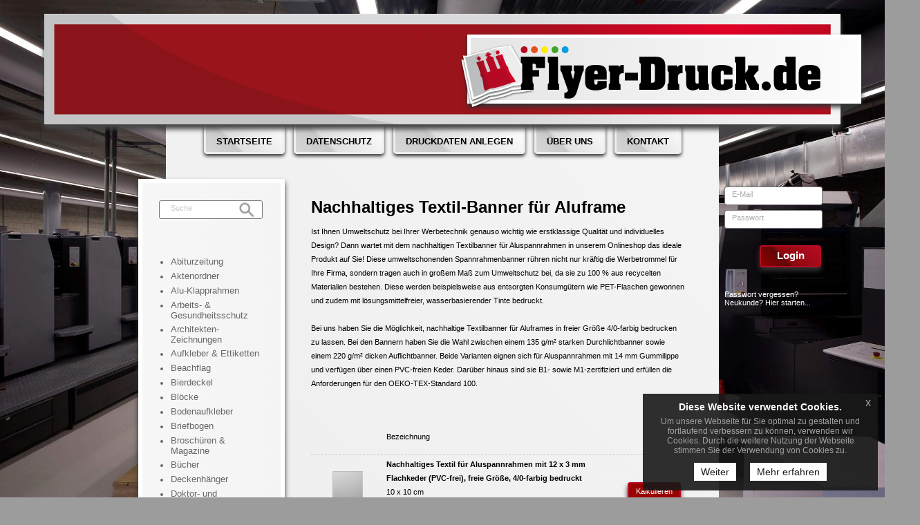

--- FILE ---
content_type: text/html; charset=UTF-8
request_url: https://www.flyer-druck.de/nachhaltiges-textil-banner-fuer-aluframe-drucken-lassen,category,22752.html
body_size: 7967
content:
<!DOCTYPE HTML PUBLIC "-//W3C//DTD HTML 4.01 Transitional//EN" "http://www.w3.org/TR/html4/loose.dtd">
<html>
    <head>
	        <title>Nachhaltiges Textil-Banner für Aluframe </title>
        			
		<script language="javascript">

			function bebeyond_color_change(obj, pviiColor) { //v1.1 by Project VII..
				obj.style.backgroundColor=pviiColor
			}
			function bb_chang_cat_row(obj) { //v1.1 by Project VII
				

										obj.style.backgroundColor="#f5fae1"
					
						
					}
					function MM_goToURL() { //v3.0
						var i, args=MM_goToURL.arguments; document.MM_returnValue = false;
						for (i=0; i<(args.length-1); i+=2) eval(args[i]+".location='"+args[i+1]+"'");
					}
					function MM_openBrWindow(theURL,winName,features, myWidth, myHeight, isCenter) { //v3.0
						if(window.screen)if(isCenter)if(isCenter=="true"){
							var myLeft = (screen.width-myWidth)/2;
							var myTop = (screen.height-myHeight)/2;
							features+=(features!='')?',':'';
							features+=',left='+myLeft+',top='+myTop;
						}
						var myWindow = window.open(theURL,winName,features+((features!='')?',':'')+'width='+myWidth+',height='+myHeight);
						myWindow.focus();
					}

		</script>
		
		<meta http-equiv="Content-Type" content="text/html; charset=utf-8">
            


<meta http-equiv="Content-Type" content="text/html; charset=utf-8">
<link href="/tpl/manns-partner/addrbook/colorbox/colorbox.css" type="text/css" rel="stylesheet">
<script type="text/javascript">
		try { 
			if ( typeof jQuery == undefined ) {
				/*
				var fileref=document.createElement('script');
				fileref.setAttribute("type","text/javascript");
				fileref.setAttribute("src", "http://ajax.googleapis.com/ajax/libs/jquery/1.10.2/jquery.min.js");
				document.getElementsTagName("head")[0].appendChild(fileref);
				*/
			} else {
				window.onload = function() {
					document.getElementById('wmd_jquery').innerHTML = '';
				}
			}
		} catch(e) {}
</script>



				<link href="/reseller_files/350/187/template/media/styles.css" rel="stylesheet" type="text/css">
	




												<meta name="robots" content="index,follow">
								                                                                                                                                                                                                                                                


<meta name="google-site-verification" content="8-2RHcTzfzZozykZCtaf29JIlNlDDYeR9Y4NirkTlZc" />

<!--[if lte IE 7]>
	<link rel="stylesheet" type="text/css" href="stuff/ie7.css" />
<![endif]-->

<script type="text/javascript">
	if(document.body.contains(document.getElementById("login_right"))) {
		document.body.className = 'logged_out';
	}
</script>
                									        <meta name="description" content="Nachhaltiges Textil-Banner für Aluframe">
<meta name="keywords" content="Nachhaltiges Textil-Banner für Aluframe">
        <link rel="canonical" href="https://www.flyer-druck.de/nachhaltiges-textil-banner-fuer-aluframe-drucken-lassen,category,22752.html">
        
            <!--[if lt IE 7]>
                    <script type="text/javascript" src="/tpl/reseller_master/js/unitpngfix.js"></script>
            <![endif]--> 
			<script type="text/javascript">

  var _gaq = _gaq || [];
  _gaq.push(['_setAccount', 'UA-34229275-1']);
  _gaq.push(['_trackPageview']);

  (function() {
    var ga = document.createElement('script'); ga.type = 'text/javascript'; ga.async = true;
    ga.src = ('https:' == document.location.protocol ? 'https://ssl' : 'http://www') + '.google-analytics.com/ga.js';
    var s = document.getElementsByTagName('script')[0]; s.parentNode.insertBefore(ga, s);
  })();

</script>
    </head>
    <body class="background">
	<!--  -->
												        <div id="container">
            <!--EU COOKIE NOTICE-->
<link rel="stylesheet" type="text/css" href="/tpl/reseller_master/js/euCookieNotice/euCookieNotice.css"/>


<div id="wmd_jquery"><script src="//ajax.googleapis.com/ajax/libs/jquery/1.10.2/jquery.min.js"></script></div>

<script type="text/javascript" src="/tpl/reseller_master/addrbook/colorbox/jquery.colorbox.js"></script>

<link href="/tpl/reseller_master/addrbook/colorbox/colorbox.css" type="text/css" rel="stylesheet">
<link href="/tpl/reseller_master/nivoslider/nivo-slider.css" type="text/css" rel="stylesheet">

<script type="text/javascript" src="/tpl/reseller_master/nivoslider/jquery.nivo.slider.pack.js"></script>
<script type="text/javascript" src="/tpl/reseller_master/js/checkSize.js"></script>
<script type="text/javascript">
	$(document).ready(function(){
		var sliderPauseMain = 5000;
		var sliderPauseSub = 5000;
		$('.addrbookLinkCB').colorbox({
			iframe:true,
			width:600,
			height:600
		});	
		if ( document.getElementById('slider') != undefined ) {
			
							
					$('#slider').nivoSlider({
						effect: 'fade',
						directionNav: false,
						controlNav: false,
						pauseTime: sliderPauseMain
					});
				
						
		}
		if ( document.getElementById('sub_slider') != undefined ) {
			$('#sub_slider').nivoSlider({
				directionNav: false,
				controlNav: false,
				pauseTime: sliderPauseSub
			});
		}
		
				
				
								
		
	});
</script>

	

		




	




		
	
<div id="top" 
		>
	<form method="post" action="/index.htm" name="formLogin" id="form_login">
																<div id="login_left">E-Mail<br />Passwort</div><!-- 1 -->
				 
													<div id="login_middle">
						<input type="text" name="kundennr" class="input_login" id="kundennr" placeholder="Email bzw. Kdnr."><br />
						<input name="kundenpasswort" type="password" class="input_login" id="kundenpasswort" placeholder="Passwort">
					</div>
																					<div id="login_right" class="passwort">
						<table width="100%" border="0">
							<tr>
								<td valign="bottom" style="padding-bottom:8px;">
									<div id="button_small">
										<input type="hidden" name="DoLogin" id="DoLogin" value="1">
											
											<input name="kundenholensubmit" type="submit" id="button_innen_small" value="Login">
																			</div>&nbsp;
								</td>
																	<td width="340" valign="bottom" >&nbsp;</td>
																 
								<td valign="bottom">
																					<img src="/tpl/manns-partner/media/redesign_02/nav_arrow.gif" style="margin-left:-26px;margin-top:-5px;float:left;">
																															<a href="javascript:;" onclick="javascript:window.open('pw_lost.htm','info','width=400,height=300,left=100,top=200,status' );" >Passwort vergessen?</a><br>
																																									<img src="/tpl/manns-partner/media/redesign_02/nav_arrow.gif" style="margin-left:-26px;margin-top:-5px;float:left;">
																															<a href="/cms.htm?c=reg">Neukunde? Hier starten...</a>
																																		</td>
							</tr>
						</table>
						<br />
					</div>
								 
				 
				
													
				
			
						 <div id="clear"></div>
</form> </div>
	<div id="logo">
		


<meta name="google-site-verification" content="8-2RHcTzfzZozykZCtaf29JIlNlDDYeR9Y4NirkTlZc" />

<!--[if lte IE 7]>
	<link rel="stylesheet" type="text/css" href="stuff/ie7.css" />
<![endif]-->

<script type="text/javascript">
	if(document.body.contains(document.getElementById("login_right"))) {
		document.body.className = 'logged_out';
	}
</script>
<!--convert-->
 
<!--convert-->
	<div id="logo_bg">&nbsp;</div>
<a alt="Zurück zur Startseite" href="http://www.flyer-druck.de" id="home_link_logo">Flyer-Druck.de</a>

<div id="welcome">
<form action="/index.htm" method="post" name="formLogin">
<div id="logged_in">
<h4>Willkommen!<br />
Sie sind jetzt eingeloggt.</h4>

<div id="logout_button"><input id="DoLogOut" name="DoLogOut" type="hidden" value="1" /> <input id="button_innen_small" name="LogOut" style="cursor: pointer;" type="submit" value="Logout" /></div>

<div id="kontoverwaltung"><a href="/konto_tracking.htm?">Auftragsstatus</a> <a class="passwort" href="/konto_adresse.htm?">Kundendaten ändern </a> <a class="service_text" href="javascript:;" onclick="javascript:window.open('pw_lost.htm','info','width=400,height=280,left=100,top=200,status' );">Passwort ändern</a></div>
</div>

<div id="clear">&nbsp;</div>
</form>
</div>

<div id="login">
<form action="/index.htm" autocomplete="off" method="post" name="formLogin">
<div id="login_felder"><label id="email_kunde">E-Mail</label> <input class="input_login" id="kundennr" name="kundennr" onblur="if(this.value==''){this.style.background='transparent';}" onfocus="this.style.background='white'" type="text" value="" /> <label id="passwort_kunde">Passwort</label> <input class="input_login" id="kundenpasswort" name="kundenpasswort" onblur="if(this.value==''){this.style.background='transparent';}" onfocus="this.style.background='white'" type="password" value="" /></div>

<div id="login_button">
<div id="button_small"><input id="DoLogin" name="DoLogin" type="hidden" value="1" /><input id="button_innen_small" name="kundenholensubmit" style="cursor: pointer;" type="submit" value="Login" /></div>
</div>

<div class="passwort" id="login_hinweis"><a href="javascript:;" onclick="javascript:window.open('pw_lost.htm','info','width=400,height=300,left=100,top=200,status' );">Passwort vergessen?</a><br />
<a href="https://www.flyer-druck.de/adresse.htm?onlyreg=1&">Neukunde? Hier starten...</a></div>

<div id="clear">&nbsp;</div>
</form>
</div>

<div id="suche_neu">
<form action="/category.htm" method="get" name="formsearch"><label id="suche_kunde">Suche</label> <input class="suche_input" name="sSuche" onblur="if(this.value==''){this.style.background='transparent';}" onfocus="this.style.background='white'" type="text" />
<div id="button_suche"><input id="button_innen_suche" name="Submit" style="cursor: pointer;" type="submit" value="" /></div>
</form>
</div>

		
	</div>


									<div id="suche">						<form name="formsearch" method="get" action="/category.htm" class="sf" >
			  				<table width="180" border="0" cellspacing="0" cellpadding="0">
 					<tr>
													<td  >
								 Suche   
							</td>
																											<td>
																			<input type="text" name="sSuche" class="suche_input" value="">
																	</td>
													
															<td>
																			<div id="button_suche">
																							<input type="submit" name="Submit"  value="Suchen" id="button_innen_suche" >
																																																						</div>
																	</td>
																		
					
					
						
						
												
					</tr>
				</table>
												
				
																								                			</form>
									<div class="r1 
			">
			
								
			</div> 
			<!-- OHA -->
			<div class="r2"></div>
			<div class="l1"></div>
			<!-- lol --></div>
			<div id="nav_top"><div id="tabs">
	<!-- /nachhaltiges-textil-banner-fuer-aluframe-drucken-lassen,category,22752.html -->    <ul>
        <li>
											<a href="/"><span>Startseite</span></a>
					</li>
														<li class="cms_list">
						<a href="/Datenschutz.html" class=" menu_passive"><span>Datenschutz</span></a>
					</li>
																<li class="cms_list">
						<a href="/druckdaten-anlegen.html" class=" menu_passive"><span>Druckdaten anlegen</span></a>
					</li>
																<li class="cms_list">
						<a href="/oeber-uns-12.html" class=" menu_passive"><span>Über uns</span></a>
					</li>
									
									<li><a href="/kontakt.htm"><span>Kontakt</span></a></li>
					
		    </ul>
	</div>

</div>
						
	
<div id="trennbalken_gruen">
	<!-- -->
</div>


			<div id="nav_left" >
		   <div id="nav_left_top">
		   					   </div>

		   		   <div id="nav_left_middle">
					   
			




					
		    <ol>
			    <li class="ebeneeins                level0
                  categoryMenu"
                                                                        >
                                <a href="abiturzeitung-bestellen,category,13391.html" >
                
                Abiturzeitung

                            </a>
                        </li>
        <li class="ebeneeins                level0
                  categoryMenu"
                                                                        >
                                <a href="aktenordner-mit-2-loch-hebelmechanik-und-schlitz-drucken-lassen,category,14084.html" >
                
                Aktenordner

                            </a>
                        </li>
        <li class="ebeneeins                level0
                  categoryMenu"
                                                                        >
                                <a href="klapprahmen-online-drucken-lassen,category,19046.html" >
                
                Alu-Klapprahmen

                            </a>
                        </li>
        <li class="ebeneeins                level0
                  categoryMenu"
                                                                        >
                                <a href="arbeits-und-gesundheitsschutz-online-kaufen,category,22851.html" >
                
                Arbeits- & Gesundheitsschutz

                            </a>
                        </li>
        <li class="ebeneeins                level0
                  categoryMenu"
                                                                        >
                                <a href="architektenzeichnungen-drucken-lassen,category,15139.html" >
                
                Architekten-Zeichnungen

                            </a>
                        </li>
        <li class="ebeneeins                level0
                  categoryMenu"
                                                                        >
                                <a href="aufkleber-ettiketten-drucken-lassen,category,9838.html" >
                
                Aufkleber & Ettiketten

                            </a>
                        </li>
        <li class="ebeneeins                level0
                  categoryMenu"
                                                                        >
                                <a href="beachflag-bedrucken-lassen,category,17339.html" >
                
                Beachflag

                            </a>
                        </li>
        <li class="ebeneeins                level0
                  categoryMenu"
                                                                        >
                                <a href="bierdeckel-bedrucken-lassen,category,10108.html" >
                
                Bierdeckel

                            </a>
                        </li>
        <li class="ebeneeins                level0
                  categoryMenu"
                                                                        >
                                <a href="bloecke-drucken-lassen,category,9473.html" >
                
                Blöcke

                            </a>
                        </li>
        <li class="ebeneeins                level0
                  categoryMenu"
                                                                        >
                                <a href="bodenaufkleber-drucken-lassen,category,14128.html" >
                
                Bodenaufkleber

                            </a>
                        </li>
        <li class="ebeneeins                level0
                  categoryMenu"
                                                                        >
                                <a href="briefbogen-drucken-lassen,category,9466.html" >
                
                Briefbogen

                            </a>
                        </li>
        <li class="ebeneeins                level0
                  categoryMenu"
                                                                        >
                                <a href="broschueren-und-magazine-drucken-lassen,category,13266.html" >
                
                Broschüren & Magazine

                            </a>
                        </li>
        <li class="ebeneeins                level0
                  categoryMenu"
                                                                        >
                                <a href="buecher-drucken-lassen,category,12529.html" >
                
                Bücher

                            </a>
                        </li>
        <li class="ebeneeins                level0
                  categoryMenu"
                                                                        >
                                <a href="deckenhaenger-drucken,category,18092.html" >
                
                Deckenhänger

                            </a>
                        </li>
        <li class="ebeneeins                level0
                  categoryMenu"
                                                                        >
                                <a href="doktorarbeiten-drucken-lassen,category,13846.html" >
                
                Doktor- und Diplomarbeiten

                            </a>
                        </li>
        <li class="ebeneeins                level0
                  categoryMenu"
                                                                        >
                                <a href="exklusive-duft-lack-produkte-drucken-lassen,category,13777.html" >
                
                Duftlack Veredelung

                            </a>
                        </li>
        <li class="ebeneeins                level0
                  categoryMenu"
                                                                        >
                                <a href="echtglas-mit-foto-direktdruck-online-bedrucken,category,31878.html" >
                
                Echtglas mit Fotodirektdruck

                            </a>
                        </li>
        <li class="ebeneeins                level0
                  categoryMenu"
                                                                        >
                                <a href="einlassbaender-online-drucken,category,20554.html" >
                
                Einlassbänder 

                            </a>
                        </li>
        <li class="ebeneeins                level0
                  categoryMenu"
                                                                        >
                                <a href="eintrittskarten,category,9486.html" >
                
                Eintrittskarten

                            </a>
                        </li>
        <li class="ebeneeins                level0
                  categoryMenu"
                                                                        >
                                <a href="fine-art-printing-online-bedrucken,category,28252.html" >
                
                Fine Art Printing

                            </a>
                        </li>
        <li class="ebeneeins                level0
                  categoryMenu"
                                                                        >
                                <a href="firmenschilder-online-drucken,category,18576.html" >
                
                Firmenschilder

                            </a>
                        </li>
        <li class="ebeneeins                level0
                  categoryMenu"
                                                                        >
                                <a href="flyer-folder,category,9839.html" >
                
                Flyer & Folder

                            </a>
                        </li>
        <li class="ebeneeins                level0
                  categoryMenu"
                                                                        >
                                <a href="folie-drucken-lassen,category,19152.html" >
                
                Foliendruck

                            </a>
                        </li>
        <li class="ebeneeins                level0
                  categoryMenu"
                                                                        >
                                <a href="foto-geschenke-drucken-lassen,category,19359.html" >
                
                Foto-Geschenke

                            </a>
                        </li>
        <li class="ebeneeins                level0
                  categoryMenu"
                                                                        >
                                <a href="glasdekorfolien-bestellen,category,18097.html" >
                
                Glasdekorfolien

                            </a>
                        </li>
        <li class="ebeneeins                level0
                  categoryMenu"
                                                                        >
                                <a href="grusskarten-einladungskarten,category,9485.html" >
                
                Gruß- & Einladungskarten

                            </a>
                        </li>
        <li class="ebeneeins                level0
                  categoryMenu"
                                                                        >
                                <a href="haftquader-haftnotizen-online-drucken,category,18736.html" >
                
                Haftquader / Haftnotizen

                            </a>
                        </li>
        <li class="ebeneeins                level0
                  categoryMenu"
                                                                        >
                                <a href="handyschutzhuelle-online-drucken,category,18678.html" >
                
                Handyschutzhülle

                            </a>
                        </li>
        <li class="ebeneeins                level0
                  categoryMenu"
                                                                        >
                                <a href="hissflagen-schnell-und-preiswert,category,15252.html" >
                
                Hissflaggen

                            </a>
                        </li>
        <li class="ebeneeins                level0
                  categoryMenu"
                                                                        >
                                <a href="hochzeitskarten-drucken-lassen,category,13928.html" >
                
                Hochzeitskarten

                            </a>
                        </li>
        <li class="ebeneeins                level0
                  categoryMenu"
                                                                        >
                                <a href="hochzeitszeitungen-bestellen,category,13416.html" >
                
                Hochzeitszeitungen

                            </a>
                        </li>
        <li class="ebeneeins                level0
                  categoryMenu"
                                                                        >
                                <a href="kalender,category,9487.html" >
                
                Kalender

                            </a>
                        </li>
        <li class="ebeneeins                level0
                  categoryMenu"
                                                                        >
                                <a href="kappen-online-bedrucken,category,28581.html" >
                
                Kappen

                            </a>
                        </li>
        <li class="ebeneeins                level0
                  categoryMenu"
                                                                        >
                                <a href="karten-zum-geburtstag-drucken-lassen,category,14675.html" >
                
                Karten zum Geburtstag

                            </a>
                        </li>
        <li class="ebeneeins                level0
                  categoryMenu"
                                                                        >
                                <a href="klemmbrett-online-bedrucken,category,17925.html" >
                
                Klemmbrett

                            </a>
                        </li>
        <li class="ebeneeins                level0
                  categoryMenu"
                                                                        >
                                <a href="kuvertierhuellen-drucken-lassen,category,9470.html" >
                
                Kuvertierhüllen

                            </a>
                        </li>
        <li class="ebeneeins                level0
                  categoryMenu"
                                                                        >
                                <a href="leuchtkastenfolie-drucken-lassen,category,9769.html" >
                
                Leuchtkastenfolie

                            </a>
                        </li>
        <li class="ebeneeins                level0
                  categoryMenu"
                                                                        >
                                <a href="loseblattsammlung-online-drucken,category,17408.html" >
                
                Loseblattsammlung

                            </a>
                        </li>
        <li class="ebeneeins                level0
                  categoryMenu"
                                                                        >
                                <a href="magnetschilder-drucken-lassen,category,13780.html" >
                
                Magnetschilder

                            </a>
                        </li>
        <li class="ebeneeins                level0
                  categoryMenu"
                                                                        >
                                <a href="foto-mousepad-online-druckerei,category,17659.html" >
                
                Mousepads inkl. Druck

                            </a>
                        </li>
        <li class="ebeneeins                level0
                  categoryMenu"
                                                                        >
                                <a href="notizbuch-online-bedrucken-lassen,category,18367.html" >
                
                Notizbuch

                            </a>
                        </li>
        <li class="ebeneeins                level0
                  categoryMenu"
                                                                        >
                                <a href="plattendirektdruck,category,15829.html" >
                
                Plattendirektdruck

                            </a>
                        </li>
        <li class="ebeneeins                level0
                  categoryMenu"
                                                                        >
                                <a href="poster-plakate,category,9176.html" >
                
                Poster & Plakate

                            </a>
                        </li>
        <li class="ebeneeins                level0
                  categoryMenu"
                                                                        >
                                <a href="postkarten,category,9484.html" >
                
                Postkarten

                            </a>
                        </li>
        <li class="ebeneeins                level0
                  categoryMenu"
                                                                        >
                                <a href="rollen-etiketten-online-druckerei,category,17017.html" >
                
                Rollen-Etiketten

                            </a>
                        </li>
        <li class="ebeneeins                level0
                  categoryMenu"
                                                                        >
                                <a href="schuelerzeitung-bestellen,category,13395.html" >
                
                Schülerzeitung

                            </a>
                        </li>
        <li class="ebeneeins                level0
                  categoryMenu"
                                                                        >
                                <a href="speisekarten-getraenkekarten,category,9448.html" >
                
                Speise- & Getränkekarten

                            </a>
                        </li>
        <li class="ebeneeins                level0
                  categoryMenu"
                                                                        >
                                <a href="speise-karten-online-bestellen,category,18909.html" >
                
                Speise-Karten

                            </a>
                        </li>
        <li class="ebeneeins                level0
                  categoryMenu"
                                                                        >
                                <a href="firmenstempel-drucken-lassen,category,13567.html" >
                
                Stempel - Firmenstempel

                            </a>
                        </li>
        <li class="ebeneeins                level0
                  categoryMenu"
                                                                        >
                                <a href="stempel-aus-holz,category,15702.html" >
                
                Stempel aus Holz

                            </a>
                        </li>
        <li class="ebeneeins                level0
                  categoryMenu"
                                                                        >
                                <a href="t-shirts-bedrucken,category,15876.html" >
                
                T-Shirts

                            </a>
                        </li>
        <li class="ebeneeins                level0
                  categoryMenu"
                                                                        >
                                <a href="thekenaufsteller-tischaufsteller,category,9465.html" >
                
                Theken- & Tischaufsteller

                            </a>
                        </li>
        <li class="ebeneeins                level0
                  categoryMenu"
                                                                        >
                                <a href="trauerkarten-drucken-lassen,category,14010.html" >
                
                Trauerkarten

                            </a>
                        </li>
        <li class="ebeneeins                level0
                  categoryMenu"
                                                                        >
                                <a href="tuerhaenger-drucken-lassen,category,13557.html" >
                
                Türhänger

                            </a>
                        </li>
        <li class="ebeneeins                level0
                  categoryMenu"
                                                                        >
                                <a href="urkunden-online-bestellen,category,23634.html" >
                
                Urkunden

                            </a>
                        </li>
        <li class="ebeneeins                level0
                  categoryMenu"
                                                                        >
                                <a href="valentinstag-geschenke,category,22350.html" >
                
                Valentinstagsgeschenke

                            </a>
                        </li>
        <li class="ebeneeins                level0
                  categoryMenu"
                                                                        >
                                <a href="veranstaltungsplakate-drucken-lassen,category,18578.html" >
                
                Veranstaltungsplakate

                            </a>
                        </li>
        <li class="ebeneeins                level0
                  categoryMenu"
                                                                        >
                                <a href="visitenkarten-drucken,category,9179.html" >
                
                Visitenkarten

                            </a>
                        </li>
        <li class="ebeneeins                level0
                  categoryMenu"
                                                                        >
                                <a href="weihnachtsartikel,category,22011.html" >
                
                Weihnachtsartikel

                            </a>
                        </li>
        <li class="ebeneeins                level0
        open          categoryMenu"
                                                                        >
                                <a href="werbeplane-drucken-sparen-sie-bis-zu-80-beim-druck,category,13424.html" >
                
                Werbe-Banner und Werbesysteme

                            </a>
                        </li>
                <li class="ebenezwei                level1
                  categoryMenu"
                                                                        >
                                <a href="airtex-planen-drucken-lassen,category,18744.html" >
                
                Airtex®-Planen

                            </a>
                        </li>
        <li class="ebenezwei                level1
                  categoryMenu"
                                                                        >
                                <a href="planen-fuer-anhaenger-und-lkw-bedrucken-lassen,category,15138.html" >
                
                Anhänger & LKW

                            </a>
                        </li>
        <li class="ebenezwei                level1
                  categoryMenu"
                                                                        >
                                <a href="blockout-banner-drucken-lassen,category,13779.html" >
                
                Blockout-Banner

                            </a>
                        </li>
        <li class="ebenezwei                level1
                  categoryMenu"
                                                                        >
                                <a href="flugbanner-drucken-lassen,category,13787.html" >
                
                Flugbanner

                            </a>
                        </li>
        <li class="ebenezwei                level1
                  categoryMenu"
                                                                        >
                                <a href="fototapeten-drucken-lassen,category,15140.html" >
                
                Fototapeten

                            </a>
                        </li>
        <li class="ebenezwei                level1
                  categoryMenu"
                                                                        >
                                <a href="geruestplanen-bedrucken-lassen,category,15137.html" >
                
                Gerüstplanen

                            </a>
                        </li>
        <li class="ebenezwei                level1
                  categoryMenu"
                                                                        >
                                <a href="mesh-banner-drucken-lassen,category,13565.html" >
                
                Mesh-Banner

                            </a>
                        </li>
        <li class="ebenezwei                level1
                  categoryMenu"
                                                                        >
                                <a href="mesh-planen-pvc-frei-bestellen,category,21982.html" >
                
                Mesh-Banner (PVC-frei)

                            </a>
                        </li>
        <li class="ebenezwei                level1
                  categoryMenu"
                                                                        >
                                <a href="nachhaltige-stoffbanner-drucken-lassen,category,22753.html" >
                
                Nachhaltige Stoffbanner

                            </a>
                        </li>
        <li class="ebenezwei        activePoint2        level1
        open current        activeNavPoint categoryMenu"
                                                                        >
                                <a href="nachhaltiges-textil-banner-fuer-aluframe-drucken-lassen,category,22752.html" >
                
                Nachhaltiges Textil-Banner für Aluframe

                            </a>
                        </li>
                    <li class="ebenezwei                level1
                  categoryMenu"
                                                                        >
                                <a href="pvc-banner-drucken-lassen,category,13564.html" >
                
                PVC-Banner

                            </a>
                        </li>
        <li class="ebenezwei                level1
                  categoryMenu"
                                                                        >
                                <a href="stoffbanner-bedruckt,category,15136.html" >
                
                Stoffbanner

                            </a>
                        </li>
        <li class="ebenezwei                level1
                  categoryMenu"
                                                                        >
                                <a href="stoffbanner-blockout-online-drucken-lassen,category,20824.html" >
                
                Stoffbanner Blockout

                            </a>
                        </li>
        <li class="ebenezwei                level1
                  categoryMenu"
                                                                        >
                                <a href="textilbanner-mit-gummilippe-fuer-aluframe-drucken-lassen,category,18929.html" >
                
                Textil-Banner für Aluframe

                            </a>
                        </li>
        <li class="ebenezwei                level1
                  categoryMenu"
                                                                        >
                                <a href="textiles-bauzaunbanner-online-bestellen,category,27977.html" >
                
                textiles Bauzaunbanner

                            </a>
                        </li>
        <li class="ebenezwei                level1
                  categoryMenu"
                                                                        >
                                <a href="werbesysteme,category,10942.html" >
                
                Werbesysteme

                            </a>
                        </li>
        	    </ol>


<br />



	<h4>SERVICE</h4>		
            <ol>
                                                						                        <li class="ebeneeins"><a href="cms.htm?c=index" class="service_text" >Startseite</a></li>
                                                        </ol>
            <ol>
                                                						                        <li class="ebeneeins"><a href="cms.htm?c=kontakt" class="service_text" >Kontakt</a></li>
                                                        </ol>
            <ol>
                                                						                        <li class="ebeneeins"><a href="cms.htm?c=konto" class="service_text" >Ihr Konto / Auftragsstatus</a></li>
                                                        </ol>
            <ol>
                                                						                        <li class="ebeneeins"><a href="cms.htm?c=impressum" class="service_text" >Impressum</a></li>
                                                        </ol>
            <ol>
                                                						                        <li class="ebeneeins"><a href="cms.htm?c=agb" class="service_text" >AGB</a></li>
                                                        </ol>
            <ol>
                                                						                        <li class="ebeneeins"><a href="cms.htm?c=reg" class="service_text" >Registrierung</a></li>
                                                        </ol>
            <ol>
                                                                                    </ol>
            <ol>
                                                                                    </ol>
    



		   </div>
		   		<div id="nav_left_bottom">
				<!-- -->
		</div>
						
					
	</div>

            <div id="content" class="minheight-content">
												

				<h1  >
																		
								Nachhaltiges Textil-Banner für Aluframe
															</h1>
														
					<p  >
						
					
																													Ist Ihnen Umweltschutz bei Ihrer Werbetechnik genauso wichtig wie erstklassige Qualität und individuelles Design? Dann wartet mit dem nachhaltigen Textilbanner für Aluspannrahmen in unserem Onlineshop das ideale Produkt auf Sie! Diese umweltschonenden Spannrahmenbanner rühren nicht nur kräftig die Werbetrommel für Ihre Firma, sondern tragen auch in großem Maß zum Umweltschutz bei, da sie zu 100 % aus recycelten Materialien bestehen. Diese werden beispielsweise aus entsorgten Konsumgütern wie PET-Flaschen gewonnen und zudem mit lösungsmittelfreier, wasserbasierender Tinte bedruckt.<br />
<br />
Bei uns haben Sie die Möglichkeit, nachhaltige Textilbanner für Aluframes in freier Größe 4/0-farbig bedrucken zu lassen. Bei den Bannern haben Sie die Wahl zwischen einem 135 g/m² starken Durchlichtbanner sowie einem 220 g/m² dicken Auflichtbanner. Beide Varianten eignen sich für Aluspannrahmen mit 14 mm Gummilippe und verfügen über einen PVC-freien Keder. Darüber hinaus sind sie B1- sowie M1-zertifiziert und erfüllen die Anforderungen für den OEKO-TEX-Standard 100.
															<!-- a -->
																							<br>
					<table width="100%"   >
						<tr >
							<td align='center' >
																	

															</td>
						</tr>
                    </table>
					
                 <br>
					            			
            			
			
            </p>
				 			                <table width="100%"  border="0" cellpadding="0" cellspacing="0" class="cat_cont" >
                    <tr>
																		<td height="29">&nbsp;</td>
															<td>Bezeichnung</td>
														<td></td>
							<td>&nbsp;</td>
											                    </tr>
                    <tr>
                        <td  colspan="6" class="dashed_bottom"><img src="/tpl/reseller_master/media/spacer.png" width="1" height="1"></td>
                    </tr>
                    
                    
                    
                                                                            <tr  onMouseOver="bb_chang_cat_row(this)" onMouseOut="bebeyond_color_change(this, '')" class="tbCat_inline">
                                        <td align="center" class="farbe">
                                            <div align="center" style="width:100px; overflow:hidden;">
											<!-- Nachhaltiges_Textil_f__r_Aluspannrahmen_mit_12_x_3_mm_Flachkeder_(PVC-frei)__freie_Gr____e__4_0-farbig_bedruckt -->
                                <a href="/nachhaltiges-textil-fuer-aluspannrahmen-mit-12-x-3-mm-flachkeder-(pvc-frei)-freie-groesse-40-farbig-bedruckt,detail,63396.html"><img src="/reseller_files/350/187/artikel/A_Nachhaltiges_Textil_f__r_Aluspannrahmen_mit_12_x_3_mm_Flachkeder_(PVC-frei)__freie_Gr____e__4_0-farbig_bedruckt.png" alt="Nachhaltiges Textil für Aluspannrahmen mit 12 x 3 mm Flachkeder (PVC-frei), freie Größe, 4/0-farbig bedruckt" width="88" height="100" />  </a></div></td>
                                        <td class="tbCat_inline_pad">
                                            <strong>
												<span class="backgr">
													Nachhaltiges Textil für Aluspannrahmen mit 12 x 3 mm Flachkeder (PVC-frei), freie Größe, 4/0-farbig bedruckt
												</span>
											</strong><br>
                                            <span class="inline_subtext">10 x 10 cm<br>1-seitig | 4/0-farbig																																																		<div class="info_cat">
													<input type="button" name="noop2" value="i" id="info" style="cursor:pointer;" onClick="MM_openBrWindow('detail_info.htm?c=63396','info','scrollbars=yes','800','480','true')">
												</div>
																																														</td>										<td  class="tbCat_inline_pad" ></td>										<td style="padding:5px;" class="farbe_1">
																						<div id="button">
												<input type="submit" style="cursor:pointer" name="Submit2" id="button_innen" value="Kalkulieren" onClick="MM_goToURL('parent','/nachhaltiges-textil-fuer-aluspannrahmen-mit-12-x-3-mm-flachkeder-(pvc-frei)-freie-groesse-40-farbig-bedruckt,detail,63396.html');return document.MM_returnValue" >
											</div>																																</td>
									</tr>
								<tr>
                                        <td colspan="6" align="center" class="dashed_bottom">
                                            <img src="/tpl/reseller_master/media/spacer.png" width="1" height="1">
                                        </td>
                                      </tr>
                                      <tr >
                                        <td class="cat_top" colspan="6" height="5" align="center"></td>
                                      </tr>                    				</table>
											
			





</div><div id="clear"></div>
				<div id="trennbalken_grau"><!-- --></div>
<div id="leftfooter"><!--<img src="/tpl/reseller_master/media/bezahlarten.jpg" width="201" height="60" />--></div>

<div id="footer">
        <div id="footer_left"></div>
				<div id="footer_middle" class="footer">

																			<a href="cms.htm?c=index" class="subline_small">Startseite</a> |
																									<a href="cms.htm?c=kontakt" class="subline_small">Kontakt</a> |
																                    													<a href="cms.htm?c=konto" class="subline_small">Ihr Konto</a> |
																									<a href="cms.htm?c=impressum" class="subline_small">Impressum</a> |
																									<a href="cms.htm?c=agb" class="subline_small">AGB</a> |
																									<a href="cms.htm?c=reg" class="subline_small">Registrierung</a> |
																								<a href="/datenschutz.htm" class="subline_small">Datenschutz</a>
			







<!--EU COOKIE NOTICE-->

<script src="/tpl/reseller_master/js/euCookieNotice/euCookieNotice.js"></script>

<script>
    
    $(document).ready( function() {
        if ($(".eupopup").length > 0) {
            $(document).euCookieLawPopup().init({
                'cookiePolicyUrl' : '/datenschutz.htm',
                'popupTitle' : 'Diese Website verwendet Cookies.',
                'popupText' : 'Um unsere Webseite für Sie optimal zu gestalten und fortlaufend verbessern zu können, verwenden wir Cookies. Durch die weitere Nutzung der Webseite stimmen Sie der Verwendung von Cookies zu.',
                'buttonContinueTitle' : 'Weiter',
                'buttonLearnmoreTitle' : 'Mehr erfahren',
                'agreementExpiresInDays' : 365
            });
            
                        
        }
    });

    $(document).bind("user_cookie_consent_changed", function(event, object) {
        console.log("User cookie consent changed: " + $(object).attr('consent') );
    });
    
</script>

<div class="eupopup eupopup-bottomright"></div></div>
		        <div id="footer_right"></div>
</div>
</div>

		
</body>

</html>


--- FILE ---
content_type: text/css
request_url: https://www.flyer-druck.de/reseller_files/350/187/template/media/styles.css
body_size: 3651
content:
body {
	overflow-x:hidden;
	margin:0px;
	padding:0px;
	font-family:Verdana, Geneva, sans-serif;
	font-weight:normal;
	
	background-color: #9c9c9c;
	background-image: url(gfx/druckerei.jpg);
	background-position: center center;
	background-repeat: no-repeat;
	background-size: cover;
	background-attachment: fixed;
}
* {
	border:none;
	margin:0px;
	padding:0px;
}
a {
	color:black;
}
h1 {
	font-size:19px;
	color:#000;
	margin-bottom:10px;
}

#sitetitle {
	display:none;
}

h3 {
	font-size:15px;
	color:#900;
}
h4 {
	font-size:16px;
	color:#666;
	margin-bottom:12px;
	margin-left:7px;
}
#clear {
	clear:both;
}
.grey {
	color:#666;
}
.text {
	font-size:11px;
	line-height:20px;
}


/***************TABELLEN*************/
td {
	padding:3px;
}

.dashed_top {
	border-top: 1px dashed #CCC;
}
.dashed_bottom {
	border-bottom: 1px dashed #CCC;
}
.dashed_left {
	border-left: 1px dashed #CCC;
}

textarea {
	font-family:Tahoma, Geneva, sans-serif;
	font-size:11px;
	padding:2px;
}
.select {
	font-size:11px;
}
.select_width {
	font-size:11px;
	width:215px;
}
/***************TABELLEN ENDE*************/


#container {
	position:relative;
	margin:20px 5%;
	width: 90%;
	min-width:1024px;
	min-height:100%;
	height:auto;
}
#top {
	display:none;
	position:absolute;
	top:300px;
	right:0px;
	width:200px;
}
#head {
	position:absolute;
	top:55px;
	left:0px;
	height:140px;
	width:730px;
	background-image:url(/tpl/reseller_master/media/head.jpg);
	background-repeat:no-repeat;	
}
#logo {
	background:url(gfx/flyer-druck-header-bg.jpg) repeat-x;
	-moz-box-shadow: 0px 7px 7px #444;
-webkit-box-shadow: 0px 7px 7px #444;
box-shadow: 0px 7px 7px #444;	position:relative;
	top:0px;
	margin:auto;
	height:160px;
	width:100%;
	z-index:300;
}

#logo:after {
	top:0;
	right:0;
	content: "";
	display:block;
	z-index:120;
		position:absolute;
	background:url(gfx/flyer-druck-logo-bg.jpg);
	height:160px;
	width:495px;}
	
	
#logo:before {
	top:0;
	left:0;
	content: "";
	display:block;
	z-index:120;
		position:absolute;
		background:url(gfx/flyer-druck-header-left-bg.jpg);

	height:160px;
	width:545px;}

#flyer_druck_logo {
}
	
	
#logo_bg {
	border:5px solid white;
	-moz-box-shadow: 0px 5px 7px #333;
-webkit-box-shadow: 0px 5px 7px #333;
box-shadow: 0px 5px 7px #333;
	z-index:200;
	float:right;
	position:relative;
	right:0px;
	margin-right:-30px;
	top:30px;
	height:90px;
	width:560px;
	background:grey;
	display:block;

background: rgb(229,229,229); /* Old browsers */

background: -moz-linear-gradient(left,  rgba(229,229,229,1) 0%, rgba(252,252,252,1) 100%); /* FF3.6+ */

background: -webkit-gradient(linear, left top, right top, color-stop(0%,rgba(229,229,229,1)), color-stop(100%,rgba(252,252,252,1))); /* Chrome,Safari4+ */

background: -webkit-linear-gradient(left,  rgba(229,229,229,1) 0%,rgba(252,252,252,1) 100%); /* Chrome10+,Safari5.1+ */

background: -o-linear-gradient(left,  rgba(229,229,229,1) 0%,rgba(252,252,252,1) 100%); /* Opera 11.10+ */

background: -ms-linear-gradient(left,  rgba(229,229,229,1) 0%,rgba(252,252,252,1) 100%); /* IE10+ */

background: linear-gradient(to right,  rgba(229,229,229,1) 0%,rgba(252,252,252,1) 100%); /* W3C */

filter: progid:DXImageTransform.Microsoft.gradient( startColorstr='#e5e5e5', endColorstr='#fcfcfc',GradientType=1 ); /* IE6-9 */
}

#logo_bg:before, #logo_bg:after {
	z-index:90;
	content:" ";
	border-top:15px solid #333;	/* Colour of the triangle. To flip the effect, use border-bottom. */
	position:absolute;
	bottom:-20px; /* +1 to compensate for the border */
	} 
				
#logo_bg:before {
	border-right:30px solid transparent;
	right:-5px;	/* Only required if the element has a border */
	}
	
#home_link_logo {
		text-indent:-9999em;
	position:absolute;
	top:40px;
	right:26px;
	display:block;
	z-index:400;
	width:530px;
	height:100px;
	background:url(gfx/flyer-druck-logo.png)}

#login {
	display:none}

.logged_out #login, #welcome {
	display:block;
	position:absolute;
	right:50%;
	margin-right:-558px;
	top:250px;
	width:150px;}
	
.logged_out #welcome {
	display:none;}
	
#welcome h4{
	margin:0;
	font-size:13px;
	color:white;}
	
#kontoverwaltung {
	position:absolute;
	top:150px;}
	
#kontoverwaltung a{
	display:block;
	position:relative;
	margin-bottom:8px;
	font-size:12px;
		color:white;}


/*************************Login***********/
#login_left {
	float:left;
	margin-right:10px;
	margin-top:5px;
	font-size:11px;
	line-height:17px;
}
#login_middle  {
	float:left;
	margin-right:15px;
	padding-top:3px;
	margin-top:5px;
}

* html #login_middle  {
	padding-top:2px;
	margin-right:7px;
}

#login_right {
	float:left;
	font-size:11px;
	line-height:19px;
	margin-top:5px;
}
#logout {
	float:left;
	margin-right:15px;
	padding-top:3px;
	margin-top:15px;
}
.passwort a {
	font-size:11px;
	#color:#090;
	color:#0057BF;
	text-decoration:none;
}
#logout_left {
	margin-top:20px;
	font-size:9px;
	float:left;
	margin-right:15px;
	padding-top:3px;
	font-family:Arial, Helvetica, sans-serif;
}
#logout_middle  {
	margin-top:20px;
	float:left;
	margin-right:15px;
	padding-top:3px;
	font-size:9px;
	font-family:Arial, Helvetica, sans-serif;
}
* html #logout_middle  {
	padding-top:3px;
}

#logout_right {
	margin-top:17px;
	float:left;
	font-size:9px;
	font-family:Arial, Helvetica, sans-serif;

}

.input_login {
	z-index:3;
	position:relative;
	background:transparent;
	padding:4px;
	margin-bottom:7px;
	border-radius:3px;
	border: 1px solid #777777;
	height:17px;
	width:132px;
	font-size:11px;
}

#email_kunde, #passwort_kunde {
	color:#AAA;
	background:white;
	padding:4px 10px;
	margin-bottom:5px;
	border-radius:3px;
	border: 1px solid #777777;
	height:17px;
	width:120px;
	font-size:11px;
	position:absolute;
		left:0;}
	
#email_kunde{
	z-index:1;
	top:0px;
}
	
#passwort_kunde {
		z-index:1;
	top:34px;}
	

	


#login_button, #logout_button {
	
	position:absolute;
	top:85px;
	right:10px;
	width:85px;
	height:28px;
background: rgb(147,1,1); /* Old browsers */

background: -moz-linear-gradient(45deg,  rgba(147,1,1,1) 0%, rgba(96,6,6,1) 37%, rgba(140,9,11,1) 42%, rgba(182,11,37,1) 99%); /* FF3.6+ */

background: -webkit-gradient(linear, left bottom, right top, color-stop(0%,rgba(147,1,1,1)), color-stop(37%,rgba(96,6,6,1)), color-stop(42%,rgba(140,9,11,1)), color-stop(99%,rgba(182,11,37,1))); /* Chrome,Safari4+ */

background: -webkit-linear-gradient(45deg,  rgba(147,1,1,1) 0%,rgba(96,6,6,1) 37%,rgba(140,9,11,1) 42%,rgba(182,11,37,1) 99%); /* Chrome10+,Safari5.1+ */

background: -o-linear-gradient(45deg,  rgba(147,1,1,1) 0%,rgba(96,6,6,1) 37%,rgba(140,9,11,1) 42%,rgba(182,11,37,1) 99%); /* Opera 11.10+ */

background: -ms-linear-gradient(45deg,  rgba(147,1,1,1) 0%,rgba(96,6,6,1) 37%,rgba(140,9,11,1) 42%,rgba(182,11,37,1) 99%); /* IE10+ */

background: linear-gradient(45deg,  rgba(147,1,1,1) 0%,rgba(96,6,6,1) 37%,rgba(140,9,11,1) 42%,rgba(182,11,37,1) 99%); /* W3C */

filter: progid:DXImageTransform.Microsoft.gradient( startColorstr='#930101', endColorstr='#b60b25',GradientType=1 ); /* IE6-9 fallback on horizontal gradient */



	color:#FFF;
	font-size:9px;
	border:#B60B25 2px solid;
		-moz-box-shadow: 0px 5px 7px #333;
-webkit-box-shadow: 0px 5px 7px #333;
box-shadow: 0px 5px 7px #333;
	border-radius:4px;
}

#login_hinweis {
	color:white;
	position:absolute;
	top:150px;}
	
#login_hinweis a {
	color:white;}

/***********************INHALT************/
#content {
	padding-right:50px;
	padding-left:210px;
	padding-top:110px;
	padding-bottom:40px;
	position:relative;
background: rgb(232,232,232); /* Old browsers */

background: -moz-linear-gradient(45deg,  rgba(232,232,232,1) 0%, rgba(244,244,244,1) 100%); /* FF3.6+ */

background: -webkit-gradient(linear, left bottom, right top, color-stop(0%,rgba(232,232,232,1)), color-stop(100%,rgba(244,244,244,1))); /* Chrome,Safari4+ */

background: -webkit-linear-gradient(45deg,  rgba(232,232,232,1) 0%,rgba(244,244,244,1) 100%); /* Chrome10+,Safari5.1+ */

background: -o-linear-gradient(45deg,  rgba(232,232,232,1) 0%,rgba(244,244,244,1) 100%); /* Opera 11.10+ */

background: -ms-linear-gradient(45deg,  rgba(232,232,232,1) 0%,rgba(244,244,244,1) 100%); /* IE10+ */

background: linear-gradient(45deg,  rgba(232,232,232,1) 0%,rgba(244,244,244,1) 100%); /* W3C */

filter: progid:DXImageTransform.Microsoft.gradient( startColorstr='#e8e8e8', endColorstr='#f4f4f4',GradientType=1 ); /* IE6-9 fallback on horizontal gradient */



	text-align:left;
	font-size:11px;
	width:540px;
	min-height:2180px;
	line-height:20px;
	left:50%;
	margin-left:-400px;
	margin-bottom:40px;
	border:0px solid #CF0;
	display:block;
	z-index:1;
}

#content ul{
	list-style-position: inside;}

#content h1 {
	font-size: 24px;
	margin-bottom: 15px;
}

#content p {
	margin-bottom: 10px;
}

#content ul {
	margin-bottom: 10px;
}

#content ul li {
	padding-left: 20px
}

/***********************BREADCRUMPS************/
.breadcrump {
	background-color:#EEEDE8;
	color:#999;
}
.breadcrump_active {
	font-weight:bold;
	background-color:#F1F0EC;
}


/*****************LINKE NAVIGATION************/
#nav_left {
	padding-top:80px;
	position:absolute;
	top:239px;
	
		-moz-box-shadow: 0px 5px 7px #333;
-webkit-box-shadow: 0px 5px 7px #333;
box-shadow: 0px 5px 7px #333;
	
	background: rgb(247,247,247); /* Old browsers */

background: -moz-linear-gradient(left,  rgba(247,247,247,1) 0%, rgba(244,244,244,1) 100%); /* FF3.6+ */

background: -webkit-gradient(linear, left top, right top, color-stop(0%,rgba(247,247,247,1)), color-stop(100%,rgba(244,244,244,1))); /* Chrome,Safari4+ */

background: -webkit-linear-gradient(left,  rgba(247,247,247,1) 0%,rgba(244,244,244,1) 100%); /* Chrome10+,Safari5.1+ */

background: -o-linear-gradient(left,  rgba(247,247,247,1) 0%,rgba(244,244,244,1) 100%); /* Opera 11.10+ */

background: -ms-linear-gradient(left,  rgba(247,247,247,1) 0%,rgba(244,244,244,1) 100%); /* IE10+ */

background: linear-gradient(to right,  rgba(247,247,247,1) 0%,rgba(244,244,244,1) 100%); /* W3C */

filter: progid:DXImageTransform.Microsoft.gradient( startColorstr='#f7f7f7', endColorstr='#f4f4f4',GradientType=1 ); /* IE6-9 */

border:6px solid #FFF;
	
	z-index:90;
	margin-top:0px;
	left:50%;
	margin-left:-440px;
	width:200px;
	padding-bottom:10px;
}


#nav_left:before, #nav_left:after {
	z-index:20;
	content:" ";
	border-top:19px solid #333;	/* Colour of the triangle. To flip the effect, use border-bottom. */
	position:absolute;
	bottom:-25px; /* +1 to compensate for the border */
	} 
				
#nav_left:before {
	border-left:40px solid transparent;
	left:-6px;	/* Only required if the element has a border */
	}


#nav_left_middle a {
	text-decoration:none;
	font-size:13px;
	font-family:Tahoma, Geneva, sans-serif;
	color:#666;
}

#nav_left_middle a:hover {
	text-decoration:underline;
	color:#900;
}


#nav_left ol {
    margin: 0px;
    padding: 0px;
}
#nav_left li.ebeneeins {
		line-height:14px;
	font-size:12px;
	color:#666;
	list-style-type:disc;
	padding-left:1px;
	margin-right:10px;
	margin-left:20px;
	margin-top:7px;
}
#nav_left li.ebenezwei {
	border:#BBB solid 1px;
		border-left:none;
		line-height:14px;
	margin-top:5px;
		margin-left:20px;
		color:#666;
		list-style-type:none;
	padding:5px;
	margin-right:10px;
	
background: rgb(247,247,247); /* Old browsers */

background: -moz-linear-gradient(left,  rgba(247,247,247,1) 28%, rgba(205,205,205,1) 99%); /* FF3.6+ */

background: -webkit-gradient(linear, left top, right top, color-stop(28%,rgba(247,247,247,1)), color-stop(99%,rgba(205,205,205,1))); /* Chrome,Safari4+ */

background: -webkit-linear-gradient(left,  rgba(247,247,247,1) 28%,rgba(205,205,205,1) 99%); /* Chrome10+,Safari5.1+ */

background: -o-linear-gradient(left,  rgba(247,247,247,1) 28%,rgba(205,205,205,1) 99%); /* Opera 11.10+ */

background: -ms-linear-gradient(left,  rgba(247,247,247,1) 28%,rgba(205,205,205,1) 99%); /* IE10+ */

background: linear-gradient(to right,  rgba(247,247,247,1) 28%,rgba(205,205,205,1) 99%); /* W3C */

filter: progid:DXImageTransform.Microsoft.gradient( startColorstr='#f7f7f7', endColorstr='#cdcdcd',GradientType=1 ); /* IE6-9 */


}

#nav_left li.ebenezwei a, #nav_left li.ebenedrei a{
		color:#666;
}

#nav_left li.ebenedrei {
		border:#BBB solid 1px;
		border-top:none;
		border-left:none;
		line-height:14px;
		margin-left:20px;
				color:#900;
		list-style-type:none;
	padding:5px;
	margin-right:10px;
	
background: rgb(247,247,247); /* Old browsers */

background: -moz-linear-gradient(left,  rgba(247,247,247,1) 28%, rgba(230,230,230,1) 99%); /* FF3.6+ */

background: -webkit-gradient(linear, left top, right top, color-stop(28%,rgba(247,247,247,1)), color-stop(99%,rgba(230,230,230,1))); /* Chrome,Safari4+ */

background: -webkit-linear-gradient(left,  rgba(247,247,247,1) 28%,rgba(230,230,230,1) 99%); /* Chrome10+,Safari5.1+ */

background: -o-linear-gradient(left,  rgba(247,247,247,1) 28%,rgba(230,230,230,1) 99%); /* Opera 11.10+ */

background: -ms-linear-gradient(left,  rgba(247,247,247,1) 28%,rgba(230,230,230,1) 99%); /* IE10+ */

background: linear-gradient(to right,  rgba(247,247,247,1) 28%,rgba(230,230,230,1) 99%); /* W3C */

filter: progid:DXImageTransform.Microsoft.gradient( startColorstr='#f7f7f7', endColorstr='#e6e6e6',GradientType=1 ); /* IE6-9 */


}

#nav_left_top {
	background-repeat:no-repeat;
	height:0px;
}
* html #nav_left_top {
	margin-bottom:-18px;
}
#nav_left_middle {
	background-repeat:repeat-y;
	height:auto;
	padding:20px;
	font-size:12px;
	line-height:22px;
}
#nav_left_bottom {
	background-repeat:no-repeat;
	height:10px;
}

/***********************TOPNAVI************/




#suche_neu {
	


	z-index:70;
		position:absolute;
	left:50%;
	margin-left:-410px;
	top:270px;
	width:150px;
}

.suche_input {
	position:relative;
	background:transparent;
	padding:4px 4px 4px 4px;
	margin:1px;
	border-radius:3px;

	height:17px;
	width:105px;
	font-size:11px;
}

#suche_kunde {
	color:#CCC;
	background:white url(gfx/Search_Lupe.jpg) right no-repeat;
	padding:4px 4px 4px 16px;
	margin-bottom:7px;
	border-radius:3px;
	border: 1px solid #777777;
	height:17px;
	width:128px;
	font-size:11px;
	position:absolute;
	top:0;
	left:0;}


#suche_neu form {
	padding:0px;}

#suche {
	display:none;
	z-index:100;
	position:relative;
	top:40px;
	left:50%;
	margin-left:-480px;
	background-image:url(/tpl/reseller_master/media/search_bg.gif);
	background-repeat:no-repeat;
	width:200px;
	height:28px;
	float:left;
	padding-top:5px;
	padding-left:10px;
	font-size:12px;
	font-weight:bold;
	color:#FFF;
}




	
#trennbalken_gruen {
	display:none;
	position:absolute;
	top:238px;
	left:0px;
	border-top:3px solid #7a7a7a;
	width:730px;
	height:0px;
}
#nav_top {
	font-family:Verdana, Geneva, sans-serif;
	width:100%;
	z-index:100;
	position:absolute;
	height:75px;
	margin:-3px auto 0;
	
}
#tabs {
	position:absolute;
	clear:both;
	float:left;
	width:100%;

}

#tabs ul {
	  padding:0; 
  margin:0 auto; 
  list-style-type:none;
  float:left;
  position:relative; 
  left:50%;
	
}

#tabs li {
  float:left; position:relative; right:50%;
	}

#tabs a {
	  width:auto;
  display:block;
	float:left;
	margin:0;
	padding-left:13px;
	text-decoration:none;
	font-size:11px;
	font-family:Verdana, Geneva, sans-serif;
	text-transform:uppercase;
}

#tabs li:nth-child(1) a{
	padding-left:0;}

#tabs a span {
	
	
-webkit-border-bottom-right-radius: 5px;
-webkit-border-bottom-left-radius: 5px;
-moz-border-radius-bottomright: 5px;
-moz-border-radius-bottomleft: 5px;
border-bottom-right-radius: 5px;
border-bottom-left-radius: 5px;
	border:#EEE solid 3px;
	float:left;
	display:block;
	
	-moz-box-shadow: 0px 3px 5px #333;
-webkit-box-shadow: 0px 3px 5px #333;
box-shadow: 0px 3px 5px #333;


background: rgb(214,214,214); /* Old browsers */

background: -moz-linear-gradient(45deg,  rgba(214,214,214,1) 0%, rgba(201,201,201,1) 33%, rgba(224,224,224,1) 37%, rgba(254,254,254,1) 100%); /* FF3.6+ */

background: -webkit-gradient(linear, left bottom, right top, color-stop(0%,rgba(214,214,214,1)), color-stop(33%,rgba(201,201,201,1)), color-stop(37%,rgba(224,224,224,1)), color-stop(100%,rgba(254,254,254,1))); /* Chrome,Safari4+ */

background: -webkit-linear-gradient(45deg,  rgba(214,214,214,1) 0%,rgba(201,201,201,1) 33%,rgba(224,224,224,1) 37%,rgba(254,254,254,1) 100%); /* Chrome10+,Safari5.1+ */

background: -o-linear-gradient(45deg,  rgba(214,214,214,1) 0%,rgba(201,201,201,1) 33%,rgba(224,224,224,1) 37%,rgba(254,254,254,1) 100%); /* Opera 11.10+ */

background: -ms-linear-gradient(45deg,  rgba(214,214,214,1) 0%,rgba(201,201,201,1) 33%,rgba(224,224,224,1) 37%,rgba(254,254,254,1) 100%); /* IE10+ */

background: linear-gradient(45deg,  rgba(214,214,214,1) 0%,rgba(201,201,201,1) 33%,rgba(224,224,224,1) 37%,rgba(254,254,254,1) 100%); /* W3C */

filter: progid:DXImageTransform.Microsoft.gradient( startColorstr='#d6d6d6', endColorstr='#d6d6d6',GradientType=1 ); /* IE6-9 fallback on horizontal gradient */


font-size:13px;



	padding:17px 15px 8px 15px;
	color:#000;
	font-weight:bold;
	
	transition: padding 0.5s, transform 0.5s;
-moz-transition: padding 0.5s, -moz-transform 0.5s;
-webkit-transition: padding 0.5s, -webkit-transform 0.5s;
-o-transition: padding 0.5s, -o-transform 0.5s;
	}

/* Commented Backslash Hack hides rule from IE5-Mac \*/
#tabs a span {float:none;
}
/* End IE5-Mac hack */
#tabs a:hover span {
	padding:30px 15px 8px 15px;
	}
/*****************FOOTER************/
#leftfooter {
	display:none;
	z-index:500;
	background:green;
	left:0px;
	width:205px;
	height:68px;
	margin-top:5px;
}
#footer {
	color:white;
	position:relative;
	margin-bottom:30px;
	width:800px;
	height:40px;
	text-align:center;
	font-size:11px;
	border:0px solid #CC3;
	margin:auto;
	
}
.footer a {
	text-decoration:none; 
	font-size:11px;
	color:white;
}


#footer_left {
	display:none;
	background-repeat:no-repeat;
	width:8px;
	height:68px;
	float:left;
}
#footer_middle {
	display:block;
	position:relative;
	margin:auto;
	height:58px;
}
#footer_right {
	display:none;
	background-repeat:no-repeat;
	width:8px;
	height:68px;
	float:left;
}
#trennbalken_grau_content {
	position:relative;
	#top:255px;
	left:0px;
	border-top:3px solid #7a7a7a;
	margin-bottom:3px;
	margin-top:30px;
	width:520px;
	height:0px;
}
#trennbalken_grau {
	display:none;
	position:relative;
	left:0px;
	border-top:3px solid #7a7a7a;
	width:730px;
	height:0px;
}

/***********Buttons*****************/
#info {
	background-image:url(/tpl/reseller_master/info_bg.gif);
	background-color:#900;
	height:18px;
	width:18px;
	border:0px;
	background-repeat:no-repeat;
	color:#FFF;
	font-weight:bold;
}
#button {
background:none;
	height:25px;
	display:inline-block;
}
* html #button {
	display:inline;
}
*:first-child+html #button{  
 /* CSS-Hack f�r IE7 */  
	display:inline;
 } 

#button_innen, #button_innen_small {
background: #900; /* Old browsers */

	color:#FFF;
	border:0px;
	height:25px;
	font-size:11px;
	font-family:Tahoma, Geneva, sans-serif;
	padding-left:10px;
	padding-right:10px;
	border:#B60B25 2px solid;
		-moz-box-shadow: 0px 5px 7px #333;
-webkit-box-shadow: 0px 5px 7px #333;
box-shadow: 0px 5px 7px #333;
	border-radius:4px;
}
#button_small {
	width:100%;
	height:100%;
	position:relative;
	top:0px;
	left:0px;
	display:block;
}

#login_button #button_small #button_innen_small, #logout_button #button_small #button_innen_small {
			-moz-box-shadow: none;
-webkit-box-shadow: none;
box-shadow: none;
	border-radius:none}
	
* html #button_small {
	display:inline;
}
*:first-child+html #button_small {  
 /* CSS-Hack f�r IE7 */  
	display:inline;
 } 



#login_button #button_innen_small,
#logout_button #button_innen_small{
	width:65px;
	position:relative;
	display:block;
	margin:auto;
	font-weight:bold;
	font-family:Verdana, Geneva, sans-serif;
	background-color:transparent;
	color:#FFF;
	border:0px;
	height:26px;
	font-size:15px;
	line-height:12px;
	padding:3px 0px;
}

#button_suche {
	z-index:700;
	top:1px;
	right:0px;
	position:absolute;
	background:none;
	background-color:transparent;
	height:26px;
	width:30px;
	display:inline-block;

}
* html #button_suche  {
	display:inline;
}
*:first-child+html #button_suche {  
 /* CSS-Hack f�r IE7 */  
	display:inline;
 } 

#button_innen_suche  {
	background:none;
	border:0px;
	height:25px;
	width:25px;
	font-size:11px;
	font-family:Tahoma, Geneva, sans-serif;
}

p.text {
	color: #000;
    background: rgba(255, 255, 255, 0.9);
    padding: 15px;
}



